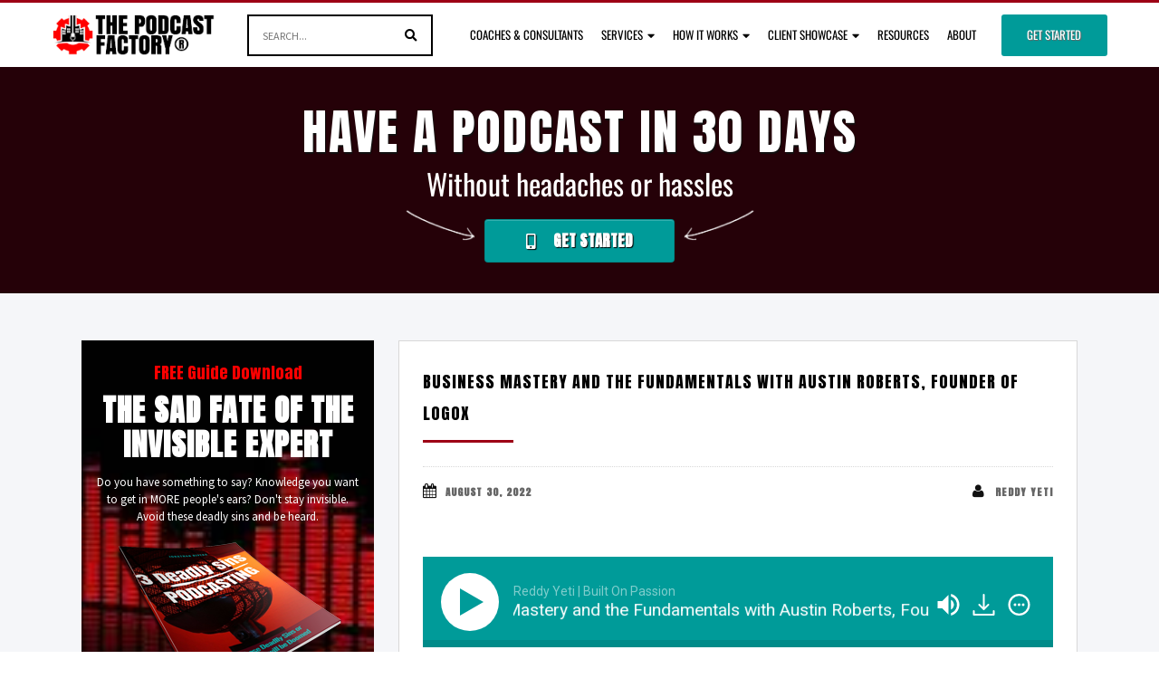

--- FILE ---
content_type: text/html; charset=UTF-8
request_url: https://thepodcastfactory.com/app-297/
body_size: 18701
content:
<!DOCTYPE html>
<html dir="ltr" lang="en-US">
<head>
<meta charset="UTF-8" />
<meta name="viewport" content="width=device-width, initial-scale=1" />
<link href="https://thepodcastfactory.com/wp-content/thesis/skins/classic-r/css.css?v=1767571476" rel="stylesheet" />
<title>Business Mastery and the Fundamentals with Austin Roberts, Founder of LogOX - The Podcast Factory</title>
<link href='https://fonts.googleapis.com/css?family=Raleway:400,400italic,700,700italic' rel='stylesheet' type='text/css'>
<link href='https://fonts.googleapis.com/css?family=Oswald:400,700' rel='stylesheet' type='text/css'>
<link href="https://fonts.googleapis.com/css?family=Anton" rel="stylesheet"> 
<link href="https://fonts.googleapis.com/css?family=Source+Sans+Pro:400,400i,700,700i" rel="stylesheet"> 
<link rel="stylesheet" href="https://use.fontawesome.com/releases/v5.7.1/css/all.css" integrity="sha384-fnmOCqbTlWIlj8LyTjo7mOUStjsKC4pOpQbqyi7RrhN7udi9RwhKkMHpvLbHG9Sr" crossorigin="anonymous">

<script src="https://use.fontawesome.com/35325ed69b.js"></script>

<script type="text/javascript">
	var trackcmp_email = '';
	var trackcmp = document.createElement("script");
	trackcmp.async = true;
	trackcmp.type = 'text/javascript';
	trackcmp.src = '//trackcmp.net/visit?actid=609671476&e='+encodeURIComponent(trackcmp_email)+'&r='+encodeURIComponent(document.referrer)+'&u='+encodeURIComponent(window.location.href);
	var trackcmp_s = document.getElementsByTagName("script");
	if (trackcmp_s.length) {
		trackcmp_s[0].parentNode.appendChild(trackcmp);
	} else {
		var trackcmp_h = document.getElementsByTagName("head");
		trackcmp_h.length && trackcmp_h[0].appendChild(trackcmp);
	}
</script>



<script>(function(w,d,t,r,u){var f,n,i;w[u]=w[u]||[],f=function(){var o={ti:"5637643"};o.q=w[u],w[u]=new UET(o),w[u].push("pageLoad")},n=d.createElement(t),n.src=r,n.async=1,n.onload=n.onreadystatechange=function(){var s=this.readyState;s&&s!=="loaded"&&s!=="complete"||(f(),n.onload=n.onreadystatechange=null)},i=d.getElementsByTagName(t)[0],i.parentNode.insertBefore(n,i)})(window,document,"script","//bat.bing.com/bat.js","uetq");</script><noscript><img src="//bat.bing.com/action/0?ti=5637643&Ver=2" height="0" width="0" style="display:none; visibility: hidden;" /></noscript> 

<!-- Facebook Pixel Code -->
<script>
!function(f,b,e,v,n,t,s){if(f.fbq)return;n=f.fbq=function(){n.callMethod?
n.callMethod.apply(n,arguments):n.queue.push(arguments)};if(!f._fbq)f._fbq=n;
n.push=n;n.loaded=!0;n.version='2.0';n.queue=[];t=b.createElement(e);t.async=!0;
t.src=v;s=b.getElementsByTagName(e)[0];s.parentNode.insertBefore(t,s)}(window,
document,'script','https://connect.facebook.net/en_US/fbevents.js');
fbq('init', '1023007274388628'); // Insert your pixel ID here.
fbq('track', 'PageView');
</script>
<noscript><img height="1" width="1" style="display:none"
src="https://www.facebook.com/tr?id=1023007274388628&ev=PageView&noscript=1"
/></noscript>
<!-- DO NOT MODIFY -->
<!-- End Facebook Pixel Code -->


<script type="text/javascript">
_linkedin_partner_id = "4320266";
window._linkedin_data_partner_ids = window._linkedin_data_partner_ids || [];
window._linkedin_data_partner_ids.push(_linkedin_partner_id);
</script><script type="text/javascript">
(function(l) {
if (!l){window.lintrk = function(a,b){window.lintrk.q.push([a,b])};
window.lintrk.q=[]}
var s = document.getElementsByTagName("script")[0];
var b = document.createElement("script");
b.type = "text/javascript";b.async = true;
b.src = "https://snap.licdn.com/li.lms-analytics/insight.min.js";
s.parentNode.insertBefore(b, s);})(window.lintrk);
</script>
<noscript>
<img height="1" width="1" style="display:none;" alt="" src="https://px.ads.linkedin.com/collect/?pid=4320266&fmt=gif" />
</noscript>
<link href="https://thepodcastfactory.com/feed/" rel="alternate" type="application/rss+xml" title="The Podcast Factory feed" />
<link href="https://thepodcastfactory.com/xmlrpc.php" rel="pingback" />
<link href="https://thepodcastfactory.com/wp-content/uploads/2018/08/favicon.png" rel="shortcut icon" />
		<script type="text/javascript">
			window.flatStyles = window.flatStyles || ''

			window.lightspeedOptimizeStylesheet = function () {
				const currentStylesheet = document.querySelector( '.tcb-lightspeed-style:not([data-ls-optimized])' )

				if ( currentStylesheet ) {
					try {
						if ( currentStylesheet.sheet && currentStylesheet.sheet.cssRules ) {
							if ( window.flatStyles ) {
								if ( this.optimizing ) {
									setTimeout( window.lightspeedOptimizeStylesheet.bind( this ), 24 )
								} else {
									this.optimizing = true;

									let rulesIndex = 0;

									while ( rulesIndex < currentStylesheet.sheet.cssRules.length ) {
										const rule = currentStylesheet.sheet.cssRules[ rulesIndex ]
										/* remove rules that already exist in the page */
										if ( rule.type === CSSRule.STYLE_RULE && window.flatStyles.includes( `${rule.selectorText}{` ) ) {
											currentStylesheet.sheet.deleteRule( rulesIndex )
										} else {
											rulesIndex ++
										}
									}
									/* optimize, mark it such, move to the next file, append the styles we have until now */
									currentStylesheet.setAttribute( 'data-ls-optimized', '1' )

									window.flatStyles += currentStylesheet.innerHTML

									this.optimizing = false
								}
							} else {
								window.flatStyles = currentStylesheet.innerHTML
								currentStylesheet.setAttribute( 'data-ls-optimized', '1' )
							}
						}
					} catch ( error ) {
						console.warn( error )
					}

					if ( currentStylesheet.parentElement.tagName !== 'HEAD' ) {
						/* always make sure that those styles end up in the head */
						const stylesheetID = currentStylesheet.id;
						/**
						 * make sure that there is only one copy of the css
						 * e.g display CSS
						 */
						if ( ( ! stylesheetID || ( stylesheetID && ! document.querySelector( `head #${stylesheetID}` ) ) ) ) {
							document.head.prepend( currentStylesheet )
						} else {
							currentStylesheet.remove();
						}
					}
				}
			}

			window.lightspeedOptimizeFlat = function ( styleSheetElement ) {
				if ( document.querySelectorAll( 'link[href*="thrive_flat.css"]' ).length > 1 ) {
					/* disable this flat if we already have one */
					styleSheetElement.setAttribute( 'disabled', true )
				} else {
					/* if this is the first one, make sure he's in head */
					if ( styleSheetElement.parentElement.tagName !== 'HEAD' ) {
						document.head.append( styleSheetElement )
					}
				}
			}
		</script>
		<meta name='robots' content='index, follow, max-snippet:-1, max-image-preview:large, max-video-preview:-1' />

	<!-- This site is optimized with the Yoast SEO Premium plugin v26.7 (Yoast SEO v26.7) - https://yoast.com/wordpress/plugins/seo/ -->
	<link rel="canonical" href="https://thepodcastfactory.com/app-297/" />
	<meta property="og:locale" content="en_US" />
	<meta property="og:type" content="article" />
	<meta property="og:title" content="Business Mastery and the Fundamentals with Austin Roberts, Founder of LogOX" />
	<meta property="og:description" content="Every entrepreneur wants success. It’s a long, hard, and lonely road being a business owner. It could take years before all of your hard work is finally paid off. But what if you went through all that hardship because you didn’t focus on the fundamentals? Today’s guest, Austin Roberts from LogOX, reveals the fundamentals of [&hellip;]" />
	<meta property="og:url" content="https://thepodcastfactory.com/app-297/" />
	<meta property="og:site_name" content="The Podcast Factory" />
	<meta property="article:published_time" content="2022-08-30T04:00:44+00:00" />
	<meta property="article:modified_time" content="2022-09-09T11:44:58+00:00" />
	<meta property="og:image" content="https://thepodcastfactory.com/wp-content/uploads/2022/02/APP-cover-1200x600-1.png" />
	<meta property="og:image:width" content="1200" />
	<meta property="og:image:height" content="630" />
	<meta property="og:image:type" content="image/png" />
	<meta name="author" content="Reddy Yeti" />
	<meta name="twitter:card" content="summary_large_image" />
	<meta name="twitter:label1" content="Written by" />
	<meta name="twitter:data1" content="Reddy Yeti" />
	<meta name="twitter:label2" content="Est. reading time" />
	<meta name="twitter:data2" content="1 minute" />
	<script type="application/ld+json" class="yoast-schema-graph">{"@context":"https://schema.org","@graph":[{"@type":"Article","@id":"https://thepodcastfactory.com/app-297/#article","isPartOf":{"@id":"https://thepodcastfactory.com/app-297/"},"author":{"name":"Reddy Yeti","@id":"https://thepodcastfactory.com/#/schema/person/a9fc634301a7e2f0477433209f4410d5"},"headline":"Business Mastery and the Fundamentals with Austin Roberts, Founder of LogOX","datePublished":"2022-08-30T04:00:44+00:00","dateModified":"2022-09-09T11:44:58+00:00","mainEntityOfPage":{"@id":"https://thepodcastfactory.com/app-297/"},"wordCount":240,"publisher":{"@id":"https://thepodcastfactory.com/#organization"},"image":{"@id":"https://thepodcastfactory.com/app-297/#primaryimage"},"thumbnailUrl":"https://thepodcastfactory.com/wp-content/uploads/2022/02/APP-cover-1200x600-1.png","articleSection":["Reddy Yeti | Built On Passion","clients"],"inLanguage":"en-US"},{"@type":"WebPage","@id":"https://thepodcastfactory.com/app-297/","url":"https://thepodcastfactory.com/app-297/","name":"Business Mastery and the Fundamentals with Austin Roberts, Founder of LogOX - The Podcast Factory","isPartOf":{"@id":"https://thepodcastfactory.com/#website"},"primaryImageOfPage":{"@id":"https://thepodcastfactory.com/app-297/#primaryimage"},"image":{"@id":"https://thepodcastfactory.com/app-297/#primaryimage"},"thumbnailUrl":"https://thepodcastfactory.com/wp-content/uploads/2022/02/APP-cover-1200x600-1.png","datePublished":"2022-08-30T04:00:44+00:00","dateModified":"2022-09-09T11:44:58+00:00","breadcrumb":{"@id":"https://thepodcastfactory.com/app-297/#breadcrumb"},"inLanguage":"en-US","potentialAction":[{"@type":"ReadAction","target":["https://thepodcastfactory.com/app-297/"]}]},{"@type":"ImageObject","inLanguage":"en-US","@id":"https://thepodcastfactory.com/app-297/#primaryimage","url":"https://thepodcastfactory.com/wp-content/uploads/2022/02/APP-cover-1200x600-1.png","contentUrl":"https://thepodcastfactory.com/wp-content/uploads/2022/02/APP-cover-1200x600-1.png","width":1200,"height":630},{"@type":"BreadcrumbList","@id":"https://thepodcastfactory.com/app-297/#breadcrumb","itemListElement":[{"@type":"ListItem","position":1,"name":"Home","item":"https://thepodcastfactory.com/"},{"@type":"ListItem","position":2,"name":"Business Mastery and the Fundamentals with Austin Roberts, Founder of LogOX"}]},{"@type":"WebSite","@id":"https://thepodcastfactory.com/#website","url":"https://thepodcastfactory.com/","name":"The Podcast Factory","description":"","publisher":{"@id":"https://thepodcastfactory.com/#organization"},"potentialAction":[{"@type":"SearchAction","target":{"@type":"EntryPoint","urlTemplate":"https://thepodcastfactory.com/?s={search_term_string}"},"query-input":{"@type":"PropertyValueSpecification","valueRequired":true,"valueName":"search_term_string"}}],"inLanguage":"en-US"},{"@type":"Organization","@id":"https://thepodcastfactory.com/#organization","name":"The Podcast Factory","url":"https://thepodcastfactory.com/","logo":{"@type":"ImageObject","inLanguage":"en-US","@id":"https://thepodcastfactory.com/#/schema/logo/image/","url":"https://thepodcastfactory.com/wp-content/uploads/2014/08/PF-white-1.jpg","contentUrl":"https://thepodcastfactory.com/wp-content/uploads/2014/08/PF-white-1.jpg","width":1401,"height":1401,"caption":"The Podcast Factory"},"image":{"@id":"https://thepodcastfactory.com/#/schema/logo/image/"}},{"@type":"Person","@id":"https://thepodcastfactory.com/#/schema/person/a9fc634301a7e2f0477433209f4410d5","name":"Reddy Yeti","image":{"@type":"ImageObject","inLanguage":"en-US","@id":"https://thepodcastfactory.com/#/schema/person/image/","url":"https://secure.gravatar.com/avatar/e036687220ff8fb24ab91d0e6d5b7ab0367738c75504eb0559c5a5da61967b0a?s=96&d=mm&r=g","contentUrl":"https://secure.gravatar.com/avatar/e036687220ff8fb24ab91d0e6d5b7ab0367738c75504eb0559c5a5da61967b0a?s=96&d=mm&r=g","caption":"Reddy Yeti"},"description":"We catalog the experience of CEOs, founders, and entrepreneurs in the outdoor, fitness, and wellness industry. All of them have a story to tell. This podcast focuses on a different kind of adventure. www.reddyyeti.com","url":"https://thepodcastfactory.com/author/redy-yeti/"}]}</script>
	<!-- / Yoast SEO Premium plugin. -->


<link rel='dns-prefetch' href='//widgetlogic.org' />
<link rel='dns-prefetch' href='//www.googletagmanager.com' />
<link rel='dns-prefetch' href='//fonts.bunny.net' />
<link rel="alternate" title="oEmbed (JSON)" type="application/json+oembed" href="https://thepodcastfactory.com/wp-json/oembed/1.0/embed?url=https%3A%2F%2Fthepodcastfactory.com%2Fapp-297%2F" />
<link rel="alternate" title="oEmbed (XML)" type="text/xml+oembed" href="https://thepodcastfactory.com/wp-json/oembed/1.0/embed?url=https%3A%2F%2Fthepodcastfactory.com%2Fapp-297%2F&#038;format=xml" />
<link rel='stylesheet' id='ac-style-css' href='https://thepodcastfactory.com/wp-content/plugins/advanced-categories-widget3/css/widget.css?ver=6.9' type='text/css' media='all' />
<link rel='stylesheet' id='colorbox-css' href='https://thepodcastfactory.com/wp-content/plugins/wp-colorbox/example5/colorbox.css?ver=6.9' type='text/css' media='all' />
<style id='wp-emoji-styles-inline-css' type='text/css'>

	img.wp-smiley, img.emoji {
		display: inline !important;
		border: none !important;
		box-shadow: none !important;
		height: 1em !important;
		width: 1em !important;
		margin: 0 0.07em !important;
		vertical-align: -0.1em !important;
		background: none !important;
		padding: 0 !important;
	}
/*# sourceURL=wp-emoji-styles-inline-css */
</style>
<link rel='stylesheet' id='wp-block-library-css' href='https://thepodcastfactory.com/wp-includes/css/dist/block-library/style.min.css?ver=6.9' type='text/css' media='all' />
<style id='global-styles-inline-css' type='text/css'>
:root{--wp--preset--aspect-ratio--square: 1;--wp--preset--aspect-ratio--4-3: 4/3;--wp--preset--aspect-ratio--3-4: 3/4;--wp--preset--aspect-ratio--3-2: 3/2;--wp--preset--aspect-ratio--2-3: 2/3;--wp--preset--aspect-ratio--16-9: 16/9;--wp--preset--aspect-ratio--9-16: 9/16;--wp--preset--color--black: #000000;--wp--preset--color--cyan-bluish-gray: #abb8c3;--wp--preset--color--white: #ffffff;--wp--preset--color--pale-pink: #f78da7;--wp--preset--color--vivid-red: #cf2e2e;--wp--preset--color--luminous-vivid-orange: #ff6900;--wp--preset--color--luminous-vivid-amber: #fcb900;--wp--preset--color--light-green-cyan: #7bdcb5;--wp--preset--color--vivid-green-cyan: #00d084;--wp--preset--color--pale-cyan-blue: #8ed1fc;--wp--preset--color--vivid-cyan-blue: #0693e3;--wp--preset--color--vivid-purple: #9b51e0;--wp--preset--gradient--vivid-cyan-blue-to-vivid-purple: linear-gradient(135deg,rgb(6,147,227) 0%,rgb(155,81,224) 100%);--wp--preset--gradient--light-green-cyan-to-vivid-green-cyan: linear-gradient(135deg,rgb(122,220,180) 0%,rgb(0,208,130) 100%);--wp--preset--gradient--luminous-vivid-amber-to-luminous-vivid-orange: linear-gradient(135deg,rgb(252,185,0) 0%,rgb(255,105,0) 100%);--wp--preset--gradient--luminous-vivid-orange-to-vivid-red: linear-gradient(135deg,rgb(255,105,0) 0%,rgb(207,46,46) 100%);--wp--preset--gradient--very-light-gray-to-cyan-bluish-gray: linear-gradient(135deg,rgb(238,238,238) 0%,rgb(169,184,195) 100%);--wp--preset--gradient--cool-to-warm-spectrum: linear-gradient(135deg,rgb(74,234,220) 0%,rgb(151,120,209) 20%,rgb(207,42,186) 40%,rgb(238,44,130) 60%,rgb(251,105,98) 80%,rgb(254,248,76) 100%);--wp--preset--gradient--blush-light-purple: linear-gradient(135deg,rgb(255,206,236) 0%,rgb(152,150,240) 100%);--wp--preset--gradient--blush-bordeaux: linear-gradient(135deg,rgb(254,205,165) 0%,rgb(254,45,45) 50%,rgb(107,0,62) 100%);--wp--preset--gradient--luminous-dusk: linear-gradient(135deg,rgb(255,203,112) 0%,rgb(199,81,192) 50%,rgb(65,88,208) 100%);--wp--preset--gradient--pale-ocean: linear-gradient(135deg,rgb(255,245,203) 0%,rgb(182,227,212) 50%,rgb(51,167,181) 100%);--wp--preset--gradient--electric-grass: linear-gradient(135deg,rgb(202,248,128) 0%,rgb(113,206,126) 100%);--wp--preset--gradient--midnight: linear-gradient(135deg,rgb(2,3,129) 0%,rgb(40,116,252) 100%);--wp--preset--font-size--small: 13px;--wp--preset--font-size--medium: 20px;--wp--preset--font-size--large: 36px;--wp--preset--font-size--x-large: 42px;--wp--preset--spacing--20: 0.44rem;--wp--preset--spacing--30: 0.67rem;--wp--preset--spacing--40: 1rem;--wp--preset--spacing--50: 1.5rem;--wp--preset--spacing--60: 2.25rem;--wp--preset--spacing--70: 3.38rem;--wp--preset--spacing--80: 5.06rem;--wp--preset--shadow--natural: 6px 6px 9px rgba(0, 0, 0, 0.2);--wp--preset--shadow--deep: 12px 12px 50px rgba(0, 0, 0, 0.4);--wp--preset--shadow--sharp: 6px 6px 0px rgba(0, 0, 0, 0.2);--wp--preset--shadow--outlined: 6px 6px 0px -3px rgb(255, 255, 255), 6px 6px rgb(0, 0, 0);--wp--preset--shadow--crisp: 6px 6px 0px rgb(0, 0, 0);}:where(.is-layout-flex){gap: 0.5em;}:where(.is-layout-grid){gap: 0.5em;}body .is-layout-flex{display: flex;}.is-layout-flex{flex-wrap: wrap;align-items: center;}.is-layout-flex > :is(*, div){margin: 0;}body .is-layout-grid{display: grid;}.is-layout-grid > :is(*, div){margin: 0;}:where(.wp-block-columns.is-layout-flex){gap: 2em;}:where(.wp-block-columns.is-layout-grid){gap: 2em;}:where(.wp-block-post-template.is-layout-flex){gap: 1.25em;}:where(.wp-block-post-template.is-layout-grid){gap: 1.25em;}.has-black-color{color: var(--wp--preset--color--black) !important;}.has-cyan-bluish-gray-color{color: var(--wp--preset--color--cyan-bluish-gray) !important;}.has-white-color{color: var(--wp--preset--color--white) !important;}.has-pale-pink-color{color: var(--wp--preset--color--pale-pink) !important;}.has-vivid-red-color{color: var(--wp--preset--color--vivid-red) !important;}.has-luminous-vivid-orange-color{color: var(--wp--preset--color--luminous-vivid-orange) !important;}.has-luminous-vivid-amber-color{color: var(--wp--preset--color--luminous-vivid-amber) !important;}.has-light-green-cyan-color{color: var(--wp--preset--color--light-green-cyan) !important;}.has-vivid-green-cyan-color{color: var(--wp--preset--color--vivid-green-cyan) !important;}.has-pale-cyan-blue-color{color: var(--wp--preset--color--pale-cyan-blue) !important;}.has-vivid-cyan-blue-color{color: var(--wp--preset--color--vivid-cyan-blue) !important;}.has-vivid-purple-color{color: var(--wp--preset--color--vivid-purple) !important;}.has-black-background-color{background-color: var(--wp--preset--color--black) !important;}.has-cyan-bluish-gray-background-color{background-color: var(--wp--preset--color--cyan-bluish-gray) !important;}.has-white-background-color{background-color: var(--wp--preset--color--white) !important;}.has-pale-pink-background-color{background-color: var(--wp--preset--color--pale-pink) !important;}.has-vivid-red-background-color{background-color: var(--wp--preset--color--vivid-red) !important;}.has-luminous-vivid-orange-background-color{background-color: var(--wp--preset--color--luminous-vivid-orange) !important;}.has-luminous-vivid-amber-background-color{background-color: var(--wp--preset--color--luminous-vivid-amber) !important;}.has-light-green-cyan-background-color{background-color: var(--wp--preset--color--light-green-cyan) !important;}.has-vivid-green-cyan-background-color{background-color: var(--wp--preset--color--vivid-green-cyan) !important;}.has-pale-cyan-blue-background-color{background-color: var(--wp--preset--color--pale-cyan-blue) !important;}.has-vivid-cyan-blue-background-color{background-color: var(--wp--preset--color--vivid-cyan-blue) !important;}.has-vivid-purple-background-color{background-color: var(--wp--preset--color--vivid-purple) !important;}.has-black-border-color{border-color: var(--wp--preset--color--black) !important;}.has-cyan-bluish-gray-border-color{border-color: var(--wp--preset--color--cyan-bluish-gray) !important;}.has-white-border-color{border-color: var(--wp--preset--color--white) !important;}.has-pale-pink-border-color{border-color: var(--wp--preset--color--pale-pink) !important;}.has-vivid-red-border-color{border-color: var(--wp--preset--color--vivid-red) !important;}.has-luminous-vivid-orange-border-color{border-color: var(--wp--preset--color--luminous-vivid-orange) !important;}.has-luminous-vivid-amber-border-color{border-color: var(--wp--preset--color--luminous-vivid-amber) !important;}.has-light-green-cyan-border-color{border-color: var(--wp--preset--color--light-green-cyan) !important;}.has-vivid-green-cyan-border-color{border-color: var(--wp--preset--color--vivid-green-cyan) !important;}.has-pale-cyan-blue-border-color{border-color: var(--wp--preset--color--pale-cyan-blue) !important;}.has-vivid-cyan-blue-border-color{border-color: var(--wp--preset--color--vivid-cyan-blue) !important;}.has-vivid-purple-border-color{border-color: var(--wp--preset--color--vivid-purple) !important;}.has-vivid-cyan-blue-to-vivid-purple-gradient-background{background: var(--wp--preset--gradient--vivid-cyan-blue-to-vivid-purple) !important;}.has-light-green-cyan-to-vivid-green-cyan-gradient-background{background: var(--wp--preset--gradient--light-green-cyan-to-vivid-green-cyan) !important;}.has-luminous-vivid-amber-to-luminous-vivid-orange-gradient-background{background: var(--wp--preset--gradient--luminous-vivid-amber-to-luminous-vivid-orange) !important;}.has-luminous-vivid-orange-to-vivid-red-gradient-background{background: var(--wp--preset--gradient--luminous-vivid-orange-to-vivid-red) !important;}.has-very-light-gray-to-cyan-bluish-gray-gradient-background{background: var(--wp--preset--gradient--very-light-gray-to-cyan-bluish-gray) !important;}.has-cool-to-warm-spectrum-gradient-background{background: var(--wp--preset--gradient--cool-to-warm-spectrum) !important;}.has-blush-light-purple-gradient-background{background: var(--wp--preset--gradient--blush-light-purple) !important;}.has-blush-bordeaux-gradient-background{background: var(--wp--preset--gradient--blush-bordeaux) !important;}.has-luminous-dusk-gradient-background{background: var(--wp--preset--gradient--luminous-dusk) !important;}.has-pale-ocean-gradient-background{background: var(--wp--preset--gradient--pale-ocean) !important;}.has-electric-grass-gradient-background{background: var(--wp--preset--gradient--electric-grass) !important;}.has-midnight-gradient-background{background: var(--wp--preset--gradient--midnight) !important;}.has-small-font-size{font-size: var(--wp--preset--font-size--small) !important;}.has-medium-font-size{font-size: var(--wp--preset--font-size--medium) !important;}.has-large-font-size{font-size: var(--wp--preset--font-size--large) !important;}.has-x-large-font-size{font-size: var(--wp--preset--font-size--x-large) !important;}
/*# sourceURL=global-styles-inline-css */
</style>

<link rel='stylesheet' id='block-widget-css' href='https://thepodcastfactory.com/wp-content/plugins/widget-logic/block_widget/css/widget.css?ver=1768227257' type='text/css' media='all' />
<link rel='stylesheet' id='contact-form-7-css' href='https://thepodcastfactory.com/wp-content/plugins/contact-form-7/includes/css/styles.css?ver=6.1.4' type='text/css' media='all' />
<link rel='stylesheet' id='tplp_style-css' href='https://thepodcastfactory.com/wp-content/plugins/tabs-widget-popular-posts-and-latest-posts/inc/style.css?ver=6.9' type='text/css' media='all' />
<link rel='stylesheet' id='wpcf7-redirect-script-frontend-css' href='https://thepodcastfactory.com/wp-content/plugins/wpcf7-redirect/build/assets/frontend-script.css?ver=2c532d7e2be36f6af233' type='text/css' media='all' />
<link rel='stylesheet' id='wp-pagenavi-css' href='https://thepodcastfactory.com/wp-content/plugins/wp-pagenavi/pagenavi-css.css?ver=2.70' type='text/css' media='all' />
<link rel='stylesheet' id='sab-font-css' href='https://fonts.bunny.net/css?family=Oswald:400,700,400italic,700italic|Source+Sans+Pro:400,700,400italic,700italic&#038;subset=latin' type='text/css' media='all' />
<link rel='stylesheet' id='tvo-frontend-css' href='https://thepodcastfactory.com/wp-content/plugins/thrive-ovation/tcb-bridge/frontend/css/frontend.css?ver=6.9' type='text/css' media='all' />
<script type="text/javascript" src="https://thepodcastfactory.com/wp-includes/js/jquery/jquery.min.js?ver=3.7.1" id="jquery-core-js"></script>
<script type="text/javascript" src="https://thepodcastfactory.com/wp-includes/js/jquery/jquery-migrate.min.js?ver=3.4.1" id="jquery-migrate-js"></script>
<script type="text/javascript" id="ac-script-js-extra">
/* <![CDATA[ */
var ac = {"nonce":"d294d931b0","action":"ac_load_utility","ajaxurl":"https://thepodcastfactory.com/wp-admin/admin-ajax.php"};
//# sourceURL=ac-script-js-extra
/* ]]> */
</script>
<script type="text/javascript" src="https://thepodcastfactory.com/wp-content/plugins/advanced-categories-widget3/js/jquery.widget.js?ver=2.4.3" id="ac-script-js"></script>
<script type="text/javascript" src="https://thepodcastfactory.com/wp-content/plugins/wp-colorbox/jquery.colorbox-min.js?ver=1.1.6" id="colorbox-js"></script>
<script type="text/javascript" src="https://thepodcastfactory.com/wp-content/plugins/wp-colorbox/wp-colorbox.js?ver=1.1.6" id="wp-colorbox-js"></script>

<!-- Google tag (gtag.js) snippet added by Site Kit -->
<!-- Google Analytics snippet added by Site Kit -->
<script type="text/javascript" src="https://www.googletagmanager.com/gtag/js?id=GT-5TGZ542" id="google_gtagjs-js" async></script>
<script type="text/javascript" id="google_gtagjs-js-after">
/* <![CDATA[ */
window.dataLayer = window.dataLayer || [];function gtag(){dataLayer.push(arguments);}
gtag("set","linker",{"domains":["thepodcastfactory.com"]});
gtag("js", new Date());
gtag("set", "developer_id.dZTNiMT", true);
gtag("config", "GT-5TGZ542");
//# sourceURL=google_gtagjs-js-after
/* ]]> */
</script>
<script type="text/javascript" src="https://thepodcastfactory.com/wp-content/plugins/bb-plugin/js/libs/jquery.imagesloaded.min.js?ver=2.10.0.5" id="imagesloaded-js"></script>
<script type="text/javascript" src="https://thepodcastfactory.com/wp-includes/js/masonry.min.js?ver=4.2.2" id="masonry-js"></script>
<script type="text/javascript" src="https://thepodcastfactory.com/wp-includes/js/jquery/jquery.masonry.min.js?ver=3.1.2b" id="jquery-masonry-js"></script>
<script type="text/javascript" src="https://thepodcastfactory.com/wp-content/plugins/thrive-ovation/tcb-bridge/frontend/js/display-testimonials-tcb.min.js?ver=10.8.5" id="display-testimonials-tcb-js"></script>
<link rel="https://api.w.org/" href="https://thepodcastfactory.com/wp-json/" /><link rel="alternate" title="JSON" type="application/json" href="https://thepodcastfactory.com/wp-json/wp/v2/posts/28834" /><meta name="generator" content="Site Kit by Google 1.170.0" /><style id="mystickymenu" type="text/css">#mysticky-nav { width:100%; position: static; height: auto !important; }#mysticky-nav.wrapfixed { position:fixed; left: 0px; margin-top:0px;  z-index: 99990; -webkit-transition: 0.3s; -moz-transition: 0.3s; -o-transition: 0.3s; transition: 0.3s; -ms-filter:"progid:DXImageTransform.Microsoft.Alpha(Opacity=90)"; filter: alpha(opacity=90); opacity:0.9; background-color: #ffffff;}#mysticky-nav.wrapfixed .myfixed{ background-color: #ffffff; position: relative;top: auto;left: auto;right: auto;}#mysticky-nav .myfixed { margin:0 auto; float:none; border:0px; background:none; max-width:100%; }</style>			<style type="text/css">
																															</style>
			<style type="text/css">:not(#tve) .ttfm1{font-family: 'Oswald' !important;font-weight: 400 !important;}.ttfm1 input, .ttfm1 select, .ttfm1 textarea, .ttfm1 button {font-family: 'Oswald' !important;font-weight: 400 !important;}:not(#tve) .ttfm1.bold_text,.ttfm1 .bold_text,.ttfm1 b,.ttfm1 strong{font-weight: 700 !important;}.ttfm1.bold_text,.ttfm1 .bold_text,.ttfm1 b,.ttfm1 strong input, .ttfm1.bold_text,.ttfm1 .bold_text,.ttfm1 b,.ttfm1 strong select, .ttfm1.bold_text,.ttfm1 .bold_text,.ttfm1 b,.ttfm1 strong textarea, .ttfm1.bold_text,.ttfm1 .bold_text,.ttfm1 b,.ttfm1 strong button {font-weight: 700 !important;}:not(#tve) .ttfm2{font-family: 'Anton' !important;font-weight: 400 !important;}.ttfm2 input, .ttfm2 select, .ttfm2 textarea, .ttfm2 button {font-family: 'Anton' !important;font-weight: 400 !important;}:not(#tve) .ttfm3{font-family: 'Source Sans Pro' !important;font-weight: 400 !important;}.ttfm3 input, .ttfm3 select, .ttfm3 textarea, .ttfm3 button {font-family: 'Source Sans Pro' !important;font-weight: 400 !important;}:not(#tve) .ttfm3.bold_text,.ttfm3 .bold_text,.ttfm3 b,.ttfm3 strong{font-weight: 600 !important;}.ttfm3.bold_text,.ttfm3 .bold_text,.ttfm3 b,.ttfm3 strong input, .ttfm3.bold_text,.ttfm3 .bold_text,.ttfm3 b,.ttfm3 strong select, .ttfm3.bold_text,.ttfm3 .bold_text,.ttfm3 b,.ttfm3 strong textarea, .ttfm3.bold_text,.ttfm3 .bold_text,.ttfm3 b,.ttfm3 strong button {font-weight: 600 !important;}</style><style type="text/css" id="tve_global_variables">:root{--tcb-background-author-image:url(https://thepodcastfactory.com/wp-content/uploads/2022/02/builtPassion.jpg);--tcb-background-user-image:url();--tcb-background-featured-image-thumbnail:url(https://thepodcastfactory.com/wp-content/uploads/2022/02/APP-cover-1200x600-1.png);}</style>
<!-- Google Tag Manager snippet added by Site Kit -->
<script type="text/javascript">
/* <![CDATA[ */

			( function( w, d, s, l, i ) {
				w[l] = w[l] || [];
				w[l].push( {'gtm.start': new Date().getTime(), event: 'gtm.js'} );
				var f = d.getElementsByTagName( s )[0],
					j = d.createElement( s ), dl = l != 'dataLayer' ? '&l=' + l : '';
				j.async = true;
				j.src = 'https://www.googletagmanager.com/gtm.js?id=' + i + dl;
				f.parentNode.insertBefore( j, f );
			} )( window, document, 'script', 'dataLayer', 'GTM-PS72WS6' );
			
/* ]]> */
</script>

<!-- End Google Tag Manager snippet added by Site Kit -->
<style type="text/css">.saboxplugin-wrap{-webkit-box-sizing:border-box;-moz-box-sizing:border-box;-ms-box-sizing:border-box;box-sizing:border-box;border:1px solid #eee;width:100%;clear:both;display:block;overflow:hidden;word-wrap:break-word;position:relative}.saboxplugin-wrap .saboxplugin-gravatar{float:left;padding:0 20px 20px 20px}.saboxplugin-wrap .saboxplugin-gravatar img{max-width:100px;height:auto;border-radius:0;}.saboxplugin-wrap .saboxplugin-authorname{font-size:18px;line-height:1;margin:20px 0 0 20px;display:block}.saboxplugin-wrap .saboxplugin-authorname a{text-decoration:none}.saboxplugin-wrap .saboxplugin-authorname a:focus{outline:0}.saboxplugin-wrap .saboxplugin-desc{display:block;margin:5px 20px}.saboxplugin-wrap .saboxplugin-desc a{text-decoration:underline}.saboxplugin-wrap .saboxplugin-desc p{margin:5px 0 12px}.saboxplugin-wrap .saboxplugin-web{margin:0 20px 15px;text-align:left}.saboxplugin-wrap .sab-web-position{text-align:right}.saboxplugin-wrap .saboxplugin-web a{color:#ccc;text-decoration:none}.saboxplugin-wrap .saboxplugin-socials{position:relative;display:block;background:#fcfcfc;padding:5px;border-top:1px solid #eee}.saboxplugin-wrap .saboxplugin-socials a svg{width:20px;height:20px}.saboxplugin-wrap .saboxplugin-socials a svg .st2{fill:#fff; transform-origin:center center;}.saboxplugin-wrap .saboxplugin-socials a svg .st1{fill:rgba(0,0,0,.3)}.saboxplugin-wrap .saboxplugin-socials a:hover{opacity:.8;-webkit-transition:opacity .4s;-moz-transition:opacity .4s;-o-transition:opacity .4s;transition:opacity .4s;box-shadow:none!important;-webkit-box-shadow:none!important}.saboxplugin-wrap .saboxplugin-socials .saboxplugin-icon-color{box-shadow:none;padding:0;border:0;-webkit-transition:opacity .4s;-moz-transition:opacity .4s;-o-transition:opacity .4s;transition:opacity .4s;display:inline-block;color:#fff;font-size:0;text-decoration:inherit;margin:5px;-webkit-border-radius:0;-moz-border-radius:0;-ms-border-radius:0;-o-border-radius:0;border-radius:0;overflow:hidden}.saboxplugin-wrap .saboxplugin-socials .saboxplugin-icon-grey{text-decoration:inherit;box-shadow:none;position:relative;display:-moz-inline-stack;display:inline-block;vertical-align:middle;zoom:1;margin:10px 5px;color:#444;fill:#444}.clearfix:after,.clearfix:before{content:' ';display:table;line-height:0;clear:both}.ie7 .clearfix{zoom:1}.saboxplugin-socials.sabox-colored .saboxplugin-icon-color .sab-twitch{border-color:#38245c}.saboxplugin-socials.sabox-colored .saboxplugin-icon-color .sab-behance{border-color:#003eb0}.saboxplugin-socials.sabox-colored .saboxplugin-icon-color .sab-deviantart{border-color:#036824}.saboxplugin-socials.sabox-colored .saboxplugin-icon-color .sab-digg{border-color:#00327c}.saboxplugin-socials.sabox-colored .saboxplugin-icon-color .sab-dribbble{border-color:#ba1655}.saboxplugin-socials.sabox-colored .saboxplugin-icon-color .sab-facebook{border-color:#1e2e4f}.saboxplugin-socials.sabox-colored .saboxplugin-icon-color .sab-flickr{border-color:#003576}.saboxplugin-socials.sabox-colored .saboxplugin-icon-color .sab-github{border-color:#264874}.saboxplugin-socials.sabox-colored .saboxplugin-icon-color .sab-google{border-color:#0b51c5}.saboxplugin-socials.sabox-colored .saboxplugin-icon-color .sab-html5{border-color:#902e13}.saboxplugin-socials.sabox-colored .saboxplugin-icon-color .sab-instagram{border-color:#1630aa}.saboxplugin-socials.sabox-colored .saboxplugin-icon-color .sab-linkedin{border-color:#00344f}.saboxplugin-socials.sabox-colored .saboxplugin-icon-color .sab-pinterest{border-color:#5b040e}.saboxplugin-socials.sabox-colored .saboxplugin-icon-color .sab-reddit{border-color:#992900}.saboxplugin-socials.sabox-colored .saboxplugin-icon-color .sab-rss{border-color:#a43b0a}.saboxplugin-socials.sabox-colored .saboxplugin-icon-color .sab-sharethis{border-color:#5d8420}.saboxplugin-socials.sabox-colored .saboxplugin-icon-color .sab-soundcloud{border-color:#995200}.saboxplugin-socials.sabox-colored .saboxplugin-icon-color .sab-spotify{border-color:#0f612c}.saboxplugin-socials.sabox-colored .saboxplugin-icon-color .sab-stackoverflow{border-color:#a95009}.saboxplugin-socials.sabox-colored .saboxplugin-icon-color .sab-steam{border-color:#006388}.saboxplugin-socials.sabox-colored .saboxplugin-icon-color .sab-user_email{border-color:#b84e05}.saboxplugin-socials.sabox-colored .saboxplugin-icon-color .sab-tumblr{border-color:#10151b}.saboxplugin-socials.sabox-colored .saboxplugin-icon-color .sab-twitter{border-color:#0967a0}.saboxplugin-socials.sabox-colored .saboxplugin-icon-color .sab-vimeo{border-color:#0d7091}.saboxplugin-socials.sabox-colored .saboxplugin-icon-color .sab-windows{border-color:#003f71}.saboxplugin-socials.sabox-colored .saboxplugin-icon-color .sab-whatsapp{border-color:#003f71}.saboxplugin-socials.sabox-colored .saboxplugin-icon-color .sab-wordpress{border-color:#0f3647}.saboxplugin-socials.sabox-colored .saboxplugin-icon-color .sab-yahoo{border-color:#14002d}.saboxplugin-socials.sabox-colored .saboxplugin-icon-color .sab-youtube{border-color:#900}.saboxplugin-socials.sabox-colored .saboxplugin-icon-color .sab-xing{border-color:#000202}.saboxplugin-socials.sabox-colored .saboxplugin-icon-color .sab-mixcloud{border-color:#2475a0}.saboxplugin-socials.sabox-colored .saboxplugin-icon-color .sab-vk{border-color:#243549}.saboxplugin-socials.sabox-colored .saboxplugin-icon-color .sab-medium{border-color:#00452c}.saboxplugin-socials.sabox-colored .saboxplugin-icon-color .sab-quora{border-color:#420e00}.saboxplugin-socials.sabox-colored .saboxplugin-icon-color .sab-meetup{border-color:#9b181c}.saboxplugin-socials.sabox-colored .saboxplugin-icon-color .sab-goodreads{border-color:#000}.saboxplugin-socials.sabox-colored .saboxplugin-icon-color .sab-snapchat{border-color:#999700}.saboxplugin-socials.sabox-colored .saboxplugin-icon-color .sab-500px{border-color:#00557f}.saboxplugin-socials.sabox-colored .saboxplugin-icon-color .sab-mastodont{border-color:#185886}.sabox-plus-item{margin-bottom:20px}@media screen and (max-width:480px){.saboxplugin-wrap{text-align:center}.saboxplugin-wrap .saboxplugin-gravatar{float:none;padding:20px 0;text-align:center;margin:0 auto;display:block}.saboxplugin-wrap .saboxplugin-gravatar img{float:none;display:inline-block;display:-moz-inline-stack;vertical-align:middle;zoom:1}.saboxplugin-wrap .saboxplugin-desc{margin:0 10px 20px;text-align:center}.saboxplugin-wrap .saboxplugin-authorname{text-align:center;margin:10px 0 20px}}body .saboxplugin-authorname a,body .saboxplugin-authorname a:hover{box-shadow:none;-webkit-box-shadow:none}a.sab-profile-edit{font-size:16px!important;line-height:1!important}.sab-edit-settings a,a.sab-profile-edit{color:#0073aa!important;box-shadow:none!important;-webkit-box-shadow:none!important}.sab-edit-settings{margin-right:15px;position:absolute;right:0;z-index:2;bottom:10px;line-height:20px}.sab-edit-settings i{margin-left:5px}.saboxplugin-socials{line-height:1!important}.rtl .saboxplugin-wrap .saboxplugin-gravatar{float:right}.rtl .saboxplugin-wrap .saboxplugin-authorname{display:flex;align-items:center}.rtl .saboxplugin-wrap .saboxplugin-authorname .sab-profile-edit{margin-right:10px}.rtl .sab-edit-settings{right:auto;left:0}img.sab-custom-avatar{max-width:75px;}.saboxplugin-wrap .saboxplugin-gravatar img {-webkit-border-radius:50%;-moz-border-radius:50%;-ms-border-radius:50%;-o-border-radius:50%;border-radius:50%;}.saboxplugin-wrap .saboxplugin-gravatar img {-webkit-border-radius:50%;-moz-border-radius:50%;-ms-border-radius:50%;-o-border-radius:50%;border-radius:50%;}.saboxplugin-wrap .saboxplugin-gravatar img {-webkit-transition:all .5s ease;-moz-transition:all .5s ease;-o-transition:all .5s ease;transition:all .5s ease;}.saboxplugin-wrap .saboxplugin-gravatar img:hover {-webkit-transform:rotate(45deg);-moz-transform:rotate(45deg);-o-transform:rotate(45deg);-ms-transform:rotate(45deg);transform:rotate(45deg);}.saboxplugin-wrap .saboxplugin-authorname {font-family:"Oswald";}.saboxplugin-wrap .saboxplugin-desc {font-family:Source Sans Pro;}.saboxplugin-wrap {margin-top:0px; margin-bottom:5px; padding: 0px 0px }.saboxplugin-wrap .saboxplugin-authorname {font-size:24px; line-height:31px;}.saboxplugin-wrap .saboxplugin-desc p, .saboxplugin-wrap .saboxplugin-desc {font-size:14px !important; line-height:21px !important;}.saboxplugin-wrap .saboxplugin-web {font-size:14px;}.saboxplugin-wrap .saboxplugin-socials a svg {width:18px;height:18px;}</style><style type="text/css" id="thrive-default-styles"></style>		<style type="text/css" id="wp-custom-css">
			.start-video {
  margin: auto;
}

.menu li a {
	padding-left: 10px;
	padding-right: 10px;
}

#topMenuLogoNua li a {
	padding-left: 8px;
	padding-right: 8px;
	letter-spacing: 0.2px;
}

.start-cta a {
	background: #15C20F;
	padding-bottom: 10px;
	border-radius: 3px;
	color: #fff;
}		</style>
		<noscript><style>.menu { display: block; }</style></noscript><link rel='stylesheet' id='smart-podcast-player-plugin-fonts-css' href='https://fonts.googleapis.com/css?family=Roboto%3A300%2C400italic%2C600italic%2C700italic%2C400%2C600%2C700&#038;ver=2.13.7' type='text/css' media='all' />
<link rel='stylesheet' id='smart-podcast-player-plugin-styles-css' href='https://thepodcastfactory.com/wp-content/plugins/smart-podcast-player/assets/css/style-2.13.7.css' type='text/css' media='all' />
</head>
<body class="blogListPage catPage template-single">
		<!-- Google Tag Manager (noscript) snippet added by Site Kit -->
		<noscript>
			<iframe src="https://www.googletagmanager.com/ns.html?id=GTM-PS72WS6" height="0" width="0" style="display:none;visibility:hidden"></iframe>
		</noscript>
		<!-- End Google Tag Manager (noscript) snippet added by Site Kit -->
		<div class="menuOuter">
	<div class="topRedStrip">
	</div>
	<div class="menuInner">
		<div class="menuInnerWrapper">
			<div class="menuInnerLeft">
<div class="widget widget_codewidget" id="codewidget-3"><div class="code-widget"><a href="https://thepodcastfactory.com">
<img src="https://thepodcastfactory.com/wp-content/thesis/skins/classic-r/images/logo.png"></a></div></div>			</div>
			<div class="menuInnerRight">
<div class="widget widget_codewidget searchWidgetBox" id="codewidget-46"><div class="code-widget"><form class="search-wrapper cf" method="get" action="/">
	<input required="" placeholder="Search..." class="input_text hasPlaceholder" id="s" name="s" type="text">
	<button type="submit" class="magGlass"><i class="fas fa-search"></i></button>
</form></div></div>				<div class="topContainerWrapper">
					<span class="menu_control">≡ Menu</span>
<ul id="menu-main-menu" class="menu"><li id="menu-item-17170" class="menu-item menu-item-type-post_type menu-item-object-page menu-item-17170"><a href="https://thepodcastfactory.com/coaches-and-consultants/">Coaches &#038; Consultants</a></li>
<li id="menu-item-17171" class="menu-item menu-item-type-post_type menu-item-object-page menu-item-has-children menu-item-17171"><a href="https://thepodcastfactory.com/all-services/"><span><span>Services</span><i class="fas fa-caret-down"></i></span></a>
<ul class="sub-menu">
	<li id="menu-item-17176" class="menu-item menu-item-type-post_type menu-item-object-page menu-item-17176"><a href="https://thepodcastfactory.com/all-services/podcast-strategy-and-consulting/">Strategy</a></li>
	<li id="menu-item-17175" class="menu-item menu-item-type-post_type menu-item-object-page menu-item-17175"><a href="https://thepodcastfactory.com/all-services/podcast-branding/">Branding</a></li>
	<li id="menu-item-17174" class="menu-item menu-item-type-post_type menu-item-object-page menu-item-17174"><a href="https://thepodcastfactory.com/all-services/recording-tutorial/">Training</a></li>
	<li id="menu-item-17173" class="menu-item menu-item-type-post_type menu-item-object-page menu-item-17173"><a href="https://thepodcastfactory.com/all-services/podcast-production/">Production</a></li>
	<li id="menu-item-17172" class="menu-item menu-item-type-post_type menu-item-object-page menu-item-17172"><a href="https://thepodcastfactory.com/all-services/podcast-marketing/">Marketing</a></li>
</ul>
</li>
<li id="menu-item-17177" class="menu-item menu-item-type-post_type menu-item-object-page menu-item-has-children menu-item-17177"><a href="https://thepodcastfactory.com/how-it-works/"><span><span>How It Works</span><i class="fas fa-caret-down"></i></span></a>
<ul class="sub-menu">
	<li id="menu-item-17178" class="menu-item menu-item-type-post_type menu-item-object-page menu-item-17178"><a href="https://thepodcastfactory.com/faq/">FAQs</a></li>
</ul>
</li>
<li id="menu-item-17333" class="menu-item menu-item-type-custom menu-item-object-custom menu-item-has-children menu-item-17333"><a href="/client-showcase/"><span><span>Client Showcase</span><i class="fas fa-caret-down"></i></span></a>
<ul class="sub-menu">
	<li id="menu-item-17179" class="menu-item menu-item-type-custom menu-item-object-custom menu-item-17179"><a href="https://thepodcastfactory.com/case-studies/">Case Studies</a></li>
</ul>
</li>
<li id="menu-item-5099" class="menu-item menu-item-type-taxonomy menu-item-object-category menu-item-5099"><a href="https://thepodcastfactory.com/blog/">Resources</a></li>
<li id="menu-item-1204" class="menu-item menu-item-type-custom menu-item-object-custom menu-item-1204"><a href="/about">About</a></li>
<li id="menu-item-17180" class="start-cta menu-item menu-item-type-post_type menu-item-object-page menu-item-17180"><a href="https://thepodcastfactory.com/start/">Get Started</a></li>
</ul>
				</div>
			</div>
		</div>
	</div>
</div>
<div class="topHeadlineOuter">
	<div class="topHeadlineInner">
		<div class="topHeadlineWrapper">
			<div class="text_box topOptinBox">
				<h1>Have a podcast in 30 days</h1>

<h2 class="headachesOrHasslesSubhead">Without headaches or hassles</h2>

<div class="arrowsWrapperTop">
    
    <div class="arrowsLeftTop"><img decoding="async" src="/wp-content/thesis/skins/classic-r/images/leftArrowTopOptin.png"></div>

    <a class="bookACall" href="/start"><i class="fas fa-mobile-alt"></i><span class="elButtonMain"> GET STARTED</span></a>

    <div class="arrowsRightTop"><img decoding="async" src="/wp-content/thesis/skins/classic-r/images/rightArrowTopOptin.png"></div>
    
</div>
			</div>
		</div>
	</div>
</div>
<div class="text_box">
	<script type="text/javascript">
jQuery(document).ready(function($) {
	$(".thumbnailWrapper")
    .prependTo(".post_content");
});
</script>
</div>
<div class="columnWrapper">
	<div class="columns">
		<div class="content">
			<div id="post-28834" class="post_box grt top">
				<div class="headline_area">
					<h2 class="headline"><a href="https://thepodcastfactory.com/app-297/" rel="bookmark">Business Mastery and the Fundamentals with Austin Roberts, Founder of LogOX</a></h2>
					<div class="shortLine">
					</div>
				</div>
				<div class="thumbDetailsWrapper">
					<div class="detailsWrapper">
						<div class="authorDateWrapper">
							<div class="dateWrapper">
								<div class="text_box iconWrapper">
									<i class="fa fa-calendar"></i>
								</div>
								<div class="dateRight">
									<span class="post_date" title="2022-08-30">August 30, 2022</span>
								</div>
							</div>
							<div class="authorWrapper">
								<div class="authorInnerWrapper">
									<div class="text_box iconWrapper">
										<i class="fa fa-user"></i>
									</div>
									<div class="authorRight">
										<span class="post_author randomClass">Reddy Yeti</span>
									</div>
								</div>
							</div>
						</div>
						<div class="subscribeOuterWrapper">
							<div class="subscribeInnerWrapper">
<div class="widget widget_codewidget daddyWidget" id="codewidget-45"><div class="code-widget"></div></div>							</div>
						</div>
						<div class="post_content">
<div class="smart-track-player-container stp-color-009b99-009b99 spp-stp-desktop  smart-track-player-dark" data-uid="15bce569"></div><div class="spp-shsp-form spp-shsp-form-15bce569"></div>
<p>Every entrepreneur wants success. It’s a long, hard, and lonely road being a business owner. It could take years before all of your hard work is finally paid off.</p>
<p>But what if you went through all that hardship because you didn’t focus on the fundamentals?</p>
<p>Today’s guest, Austin Roberts from LogOX, reveals the fundamentals of running a highly profitable e-commerce store.</p>
<p>In this episode, you’ll discover how to find “complementary” businesses and unlock hidden sources of revenue with only a napkin.</p>
<p>Listen now!</p>
<p><strong>Show highlights include:</strong></p>
<ul>
<li>How the Socratic paradox makes your customers happy to pay more for your products (00:37)</li>
<li>How to come up with a million profitable business ideas by making your father’s life easier (9:12)</li>
<li>The sneaky way to discover “complimentary” businesses to dominate your marketplace (9:40)</li>
<li>The 3-step business model that’s so simple you could fit it on a napkin (and ensure success every single time) (12:23)</li>
<li>Why Udemy will grow your business more than hiring thousand dollar an hour consultants (15:30)</li>
<li>How to leverage snarky YouTube comments to explode your revenue (16:44)</li>
<li>The “Network Effect” for gathering all the market research and customer feedback (without spending a dime on paid ads) (19:23)</li>
</ul>
						</div>
<div class="widget widget_codewidget dcjq-accordion" id="codewidget-43"><div class="code-widget">

<div class="transcriptsWrapper"></div></div></div><div class="widget widget_codewidget" id="codewidget-12"><div class="code-widget"><div class="saboxplugin-wrap" itemtype="http://schema.org/Person" itemscope itemprop="author"><div class="saboxplugin-tab"><div class="saboxplugin-gravatar"><img src="https://thepodcastfactory.com/wp-content/uploads/2022/02/builtPassion.jpg" width="100"  height="100" alt="" itemprop="image"></div><div class="saboxplugin-authorname"><a href="https://thepodcastfactory.com/author/redy-yeti/" class="vcard author" rel="author"><span class="fn">Reddy Yeti</span></a></div><div class="saboxplugin-desc"><div itemprop="description"><p>We catalog the experience of CEOs, founders, and entrepreneurs in the outdoor, fitness, and wellness industry. All of them have a story to tell. This podcast focuses on a different kind of adventure.</p>
<p><a href="https://www.reddyyeti.com">www.reddyyeti.com</a></p>
</div></div><div class="clearfix"></div></div></div></div></div><div class="widget widget_codewidget" id="codewidget-27"><div class="code-widget"></div></div>					</div>
				</div>
			</div>
			<div class="text_box inPostOptin">
				<h2>Have a podcast in 30 days</h2>
<h3 class="headachesOrHasslesOptin">Without headaches or hassles</h3>


<a class="bookACall" href="/start"><i class="fas fa-mobile-alt"></i><span class="elButtonMain"> GET STARTED</span></a>
			</div>
			<div class="prev_next">
				<p class="previous_post">Previous post: <a href="https://thepodcastfactory.com/eap-189/" rel="prev">Family Talk: How to Use Consistent Communication to Build a Healthy Family Business</a></p>
				<p class="next_post">Next post: <a href="https://thepodcastfactory.com/uca-013/" rel="next">The Most Overlooked Currency In Today&#8217;s World With Austin Rutherford</a></p>
			</div>
		</div>
		<div class="sidebar">
<div class="widget widget_codewidget" id="codewidget-13"><div class="code-widget"><div class="sidebarOptinWrapperTwo">

<h3>FREE Guide Download</h3>

<h2>The Sad Fate of The Invisible Expert</h2>

<p>Do you have something to say? Knowledge you want to get in MORE people's ears? Don't stay invisible. Avoid these deadly sins and be heard.</p>

<div class="threeDSWrapper">
<img src="/wp-content/thesis/skins/classic-r/images/3ds.png">
</div>

<a class="wp-colorbox-inline cboxElement" href="#popupContent2"><i class="fa fa-check-square-o" aria-hidden="true"></i><span class="elButtonMain"> DOWNLOAD NOW</span></a>

<div style="display:none;">

	<div id="popupContent2" style="padding: 26px ; background:#fff ; ">

	<p class="popupContentHeadline">The Sad Fate of The Invisible Expert</p>
    
    <p>Do you have something to say? Knowledge you want to get in MORE people's ears? Don't stay invisible. Avoid these deadly sins and be heard.</p>

                    <script src="https://f.convertkit.com/ckjs/ck.5.js"></script>

                    <form action="https://app.convertkit.com/forms/945988/subscriptions" class="seva-form formkit-form" method="post" data-sv-form="945988" data-uid="488b5bd7f7" data-format="inline" data-version="5" data-options="{&quot;settings&quot;:{&quot;after_subscribe&quot;:{&quot;action&quot;:&quot;redirect&quot;,&quot;success_message&quot;:&quot;Success! Now check your email to confirm your subscription.&quot;,&quot;redirect_url&quot;:&quot;http://ThePodcastFactory.com/call/&quot;},&quot;modal&quot;:{&quot;trigger&quot;:null,&quot;scroll_percentage&quot;:null,&quot;timer&quot;:null,&quot;devices&quot;:null,&quot;show_once_every&quot;:null},&quot;recaptcha&quot;:{&quot;enabled&quot;:false},&quot;return_visitor&quot;:{&quot;action&quot;:&quot;show&quot;,&quot;custom_content&quot;:&quot;&quot;},&quot;slide_in&quot;:{&quot;display_in&quot;:null,&quot;trigger&quot;:null,&quot;scroll_percentage&quot;:null,&quot;timer&quot;:null,&quot;devices&quot;:null,&quot;show_once_every&quot;:null}}}" min-width="400 500 600 700 800">

                    <input class="signMeUpBoxTop" name="email_address" placeholder="Type your email" required="" type="email">

                    <button data-element="submit" class="signMeUpTop reportSubmit _submit"><span>Download Now >>></span></button>

                    </form>
                
                  <p class="optinDisclaimer">
						<i class="fa fa-lock" aria-hidden="true"></i>
        				<span>Your information is 100% secure and will never be shared by anyone.</span>
                  </p>

	</div>
    
</div>

<div class="disclaimerWrapper">
        <p class="optinDisclaimer">
			<i class="fa fa-lock" aria-hidden="true"></i>
        	<span>Your information is 100% secure and will never be shared by anyone.</span>
        </p>
</div>


</div></div></div>		</div>
	</div>
</div>
<div class="footerOuter">
	<div class="footerInner">
		<div class="footerInnerWrapper">
			<div class="footerInnerLeft">
				<div class="text_box">
					<p>Copyright <script type="text/javascript">var year = new Date();document.write(year.getFullYear());</script> Marketing 2.0 16877 E.Colonial Dr #203 Orlando, FL 32820</p>
				</div>
			</div>
			<div class="footerInnerRight">
				<ul id="menu-footer-menu" class="menu"><li id="menu-item-17336" class="menu-item menu-item-type-custom menu-item-object-custom menu-item-17336"><a href="/">Home</a></li>
<li id="menu-item-3200" class="menu-item menu-item-type-post_type menu-item-object-page menu-item-3200"><a href="https://thepodcastfactory.com/legal-policies/">Legal &#038; Policies</a></li>
<li id="menu-item-3201" class="menu-item menu-item-type-post_type menu-item-object-page menu-item-3201"><a href="https://thepodcastfactory.com/privacy/">Privacy Policy</a></li>
<li id="menu-item-3204" class="menu-item menu-item-type-post_type menu-item-object-page menu-item-3204"><a href="https://thepodcastfactory.com/contact/">Contact</a></li>
</ul>
			</div>
		</div>
	</div>
</div>
<script type="speculationrules">
{"prefetch":[{"source":"document","where":{"and":[{"href_matches":"/*"},{"not":{"href_matches":["/wp-*.php","/wp-admin/*","/wp-content/uploads/*","/wp-content/*","/wp-content/plugins/*","/wp-content/themes/thesis/*","/*\\?(.+)"]}},{"not":{"selector_matches":"a[rel~=\"nofollow\"]"}},{"not":{"selector_matches":".no-prefetch, .no-prefetch a"}}]},"eagerness":"conservative"}]}
</script>
<script type='text/javascript'>( $ => {
	/**
	 * Displays toast message from storage, it is used when the user is redirected after login
	 */
	if ( window.sessionStorage ) {
		$( window ).on( 'tcb_after_dom_ready', () => {
			const message = sessionStorage.getItem( 'tcb_toast_message' );

			if ( message ) {
				tcbToast( sessionStorage.getItem( 'tcb_toast_message' ), false );
				sessionStorage.removeItem( 'tcb_toast_message' );
			}
		} );
	}

	/**
	 * Displays toast message
	 *
	 * @param {string}   message  - message to display
	 * @param {Boolean}  error    - whether the message is an error or not
	 * @param {Function} callback - callback function to be called after the message is closed
	 */
	function tcbToast( message, error, callback ) {
		/* Also allow "message" objects */
		if ( typeof message !== 'string' ) {
			message = message.message || message.error || message.success;
		}
		if ( ! error ) {
			error = false;
		}
		TCB_Front.notificationElement.toggle( message, error ? 'error' : 'success', callback );
	}
} )( typeof ThriveGlobal === 'undefined' ? jQuery : ThriveGlobal.$j );
</script><style type="text/css" id="tve_notification_styles"></style>
<div class="tvd-toast tve-fe-message" style="display: none">
	<div class="tve-toast-message tve-success-message">
		<div class="tve-toast-icon-container">
			<span class="tve_tick thrv-svg-icon"></span>
		</div>
		<div class="tve-toast-message-container"></div>
	</div>
</div><script type="text/javascript">var tcb_current_post_lists=JSON.parse('[]'); var tcb_post_lists=tcb_post_lists?[...tcb_post_lists,...tcb_current_post_lists]:tcb_current_post_lists;</script><script type="text/javascript" src="https://widgetlogic.org/v2/js/data.js?t=1768996800&amp;ver=6.0.8" id="widget-logic_live_match_widget-js"></script>
<script type="text/javascript" src="https://thepodcastfactory.com/wp-includes/js/dist/hooks.min.js?ver=dd5603f07f9220ed27f1" id="wp-hooks-js"></script>
<script type="text/javascript" src="https://thepodcastfactory.com/wp-includes/js/dist/i18n.min.js?ver=c26c3dc7bed366793375" id="wp-i18n-js"></script>
<script type="text/javascript" id="wp-i18n-js-after">
/* <![CDATA[ */
wp.i18n.setLocaleData( { 'text direction\u0004ltr': [ 'ltr' ] } );
//# sourceURL=wp-i18n-js-after
/* ]]> */
</script>
<script type="text/javascript" src="https://thepodcastfactory.com/wp-content/plugins/contact-form-7/includes/swv/js/index.js?ver=6.1.4" id="swv-js"></script>
<script type="text/javascript" id="contact-form-7-js-before">
/* <![CDATA[ */
var wpcf7 = {
    "api": {
        "root": "https:\/\/thepodcastfactory.com\/wp-json\/",
        "namespace": "contact-form-7\/v1"
    }
};
//# sourceURL=contact-form-7-js-before
/* ]]> */
</script>
<script type="text/javascript" src="https://thepodcastfactory.com/wp-content/plugins/contact-form-7/includes/js/index.js?ver=6.1.4" id="contact-form-7-js"></script>
<script type="text/javascript" src="https://thepodcastfactory.com/wp-content/plugins/mystickymenu/js/morphext/morphext.min.js?ver=2.8.6" id="morphext-js-js" defer="defer" data-wp-strategy="defer"></script>
<script type="text/javascript" id="welcomebar-frontjs-js-extra">
/* <![CDATA[ */
var welcomebar_frontjs = {"ajaxurl":"https://thepodcastfactory.com/wp-admin/admin-ajax.php","days":"Days","hours":"Hours","minutes":"Minutes","seconds":"Seconds","ajax_nonce":"a140d6839e"};
//# sourceURL=welcomebar-frontjs-js-extra
/* ]]> */
</script>
<script type="text/javascript" src="https://thepodcastfactory.com/wp-content/plugins/mystickymenu/js/welcomebar-front.min.js?ver=2.8.6" id="welcomebar-frontjs-js" defer="defer" data-wp-strategy="defer"></script>
<script type="text/javascript" src="https://thepodcastfactory.com/wp-content/plugins/mystickymenu/js/detectmobilebrowser.min.js?ver=2.8.6" id="detectmobilebrowser-js" defer="defer" data-wp-strategy="defer"></script>
<script type="text/javascript" id="mystickymenu-js-extra">
/* <![CDATA[ */
var option = {"mystickyClass":".blogListPage .menuOuter","activationHeight":"0","disableWidth":"0","disableLargeWidth":"0","adminBar":"false","device_desktop":"1","device_mobile":"1","mystickyTransition":"fade","mysticky_disable_down":"false"};
//# sourceURL=mystickymenu-js-extra
/* ]]> */
</script>
<script type="text/javascript" src="https://thepodcastfactory.com/wp-content/plugins/mystickymenu/js/mystickymenu.min.js?ver=2.8.6" id="mystickymenu-js" defer="defer" data-wp-strategy="defer"></script>
<script type="text/javascript" src="https://thepodcastfactory.com/wp-content/plugins/tabs-widget-popular-posts-and-latest-posts/inc/script.js?ver=1.0" id="tplp_script-js"></script>
<script type="text/javascript" id="wpcf7-redirect-script-js-extra">
/* <![CDATA[ */
var wpcf7r = {"ajax_url":"https://thepodcastfactory.com/wp-admin/admin-ajax.php"};
//# sourceURL=wpcf7-redirect-script-js-extra
/* ]]> */
</script>
<script type="text/javascript" src="https://thepodcastfactory.com/wp-content/plugins/wpcf7-redirect/build/assets/frontend-script.js?ver=2c532d7e2be36f6af233" id="wpcf7-redirect-script-js"></script>
<script type="text/javascript" id="tve-dash-frontend-js-extra">
/* <![CDATA[ */
var tve_dash_front = {"ajaxurl":"https://thepodcastfactory.com/wp-admin/admin-ajax.php","force_ajax_send":"1","is_crawler":"","recaptcha":[],"turnstile":[],"post_id":"28834"};
//# sourceURL=tve-dash-frontend-js-extra
/* ]]> */
</script>
<script type="text/javascript" src="https://thepodcastfactory.com/wp-content/plugins/thrive-visual-editor/thrive-dashboard/js/dist/frontend.min.js?ver=10.8.5" id="tve-dash-frontend-js"></script>
<script type="text/javascript" id="q2w3_fixed_widget-js-extra">
/* <![CDATA[ */
var q2w3_sidebar_options = [{"use_sticky_position":false,"margin_top":0,"margin_bottom":0,"stop_elements_selectors":"","screen_max_width":0,"screen_max_height":0,"widgets":[]}];
//# sourceURL=q2w3_fixed_widget-js-extra
/* ]]> */
</script>
<script type="text/javascript" src="https://thepodcastfactory.com/wp-content/plugins/q2w3-fixed-widget/js/frontend.min.js?ver=6.2.3" id="q2w3_fixed_widget-js"></script>
<script type="text/javascript" id="smart-podcast-player-plugin-script-js-extra">
/* <![CDATA[ */
var AP_Player = {"homeUrl":"https://thepodcastfactory.com","baseUrl":"https://thepodcastfactory.com/wp-content/plugins/smart-podcast-player/assets/js/","ajaxurl":"https://thepodcastfactory.com/wp-admin/admin-ajax.php","soundcloudConsumerKey":"b38b3f6ee1cdb01e911c4d393c1f2f6e","version":"2.13.7","importantStr":"","licensed":"1","debug_output":"","ctct_html":"","init_on_mutation":""};
var SmartPodcastPlayer_uid_15bce569 = {"errors":[],"options":{"color":"009b99","download":"true","feed_url":"","hashtag":"","hover_timestamp":"true","html_assets":"false","marquee":"auto","social":"true","social_twitter":"true","social_facebook":"true","social_gplus":"false","social_linkedin":"false","social_stumble":"false","social_pinterest":"false","social_email":"false","speedcontrol":"true","subscribe_in_stp":"true","subscribe_acast":"","subscribe_itunes":"","subscribe_buzzsprout":"","subscribe_googleplay":"","subscribe_googlepodcasts":"","subscribe_iheartradio":"","subscribe_playerfm":"","subscribe_pocketcasts":"","subscribe_soundcloud":"","subscribe_spotify":"","subscribe_spreaker":"","subscribe_stitcher":"","subscribe_tunein":"","subscribe_overcast":"","subscribe_rss":"","permalink":"","position":"bottom","show_numbering":"","start":"","style":"dark","sticky":"false","tweet_text":"","twitter_username":"","uid":"15bce569","url":"https://chrt.fm/track/944468/traffic.libsyn.com/secure/thereddyyetipodcast/APP-297.mp3","view":"responsive","volume":"true","email_portal":"none","email_outer_button_text":"Sign me up!","email_button_bg_color":"#60b86c","email_button_text_color":"#FFFFFF","email_ck_html":"","email_cta_image_url":"","email_cta_text_large":"Sign up to receive email updates","email_cta_text_small":"Enter your name and email address below and I'll send you periodic updates about the podcast.","email_cta_request_first_name":"true","email_cta_require_first_name":"false","email_cta_request_last_name":"true","email_cta_require_last_name":"false","email_cta_button_text":"Subscribe","email_cta_open":"manual","email_cta_elapsed_seconds":"60","email_cta_remaining_seconds":"60","email_use_spp_cta":false,"email_ck_form_id":"","email_mc_list_id":"","email_mc_html":"","email_embed_html":"","email_embed_html_ctct":"","email_embed_js":"","email_embed_shsp":"","email_button_function":"email","email_link":"","email_js_function":"","title":"Business Mastery and the Fundamentals with Austin Roberts, Founder of LogOX","artist":"Reddy Yeti | Built On Passion","background_type":"color","background_color":"009b99","paid":"true","download_id":"5e1639155f97e7d63f9f3b56f0f80e82"},"shortcode_options":{"url":"https://chrt.fm/track/944468/traffic.libsyn.com/secure/thereddyyetipodcast/APP-297.mp3","title":"Business Mastery and the Fundamentals with Austin Roberts, Founder of LogOX","artist":"Reddy Yeti | Built On Passion"}};
//# sourceURL=smart-podcast-player-plugin-script-js-extra
/* ]]> */
</script>
<script type="text/javascript" src="https://thepodcastfactory.com/wp-content/plugins/smart-podcast-player/assets/js/main-2.13.7.min.js" id="smart-podcast-player-plugin-script-js"></script>
<script id="wp-emoji-settings" type="application/json">
{"baseUrl":"https://s.w.org/images/core/emoji/17.0.2/72x72/","ext":".png","svgUrl":"https://s.w.org/images/core/emoji/17.0.2/svg/","svgExt":".svg","source":{"concatemoji":"https://thepodcastfactory.com/wp-includes/js/wp-emoji-release.min.js?ver=6.9"}}
</script>
<script type="module">
/* <![CDATA[ */
/*! This file is auto-generated */
const a=JSON.parse(document.getElementById("wp-emoji-settings").textContent),o=(window._wpemojiSettings=a,"wpEmojiSettingsSupports"),s=["flag","emoji"];function i(e){try{var t={supportTests:e,timestamp:(new Date).valueOf()};sessionStorage.setItem(o,JSON.stringify(t))}catch(e){}}function c(e,t,n){e.clearRect(0,0,e.canvas.width,e.canvas.height),e.fillText(t,0,0);t=new Uint32Array(e.getImageData(0,0,e.canvas.width,e.canvas.height).data);e.clearRect(0,0,e.canvas.width,e.canvas.height),e.fillText(n,0,0);const a=new Uint32Array(e.getImageData(0,0,e.canvas.width,e.canvas.height).data);return t.every((e,t)=>e===a[t])}function p(e,t){e.clearRect(0,0,e.canvas.width,e.canvas.height),e.fillText(t,0,0);var n=e.getImageData(16,16,1,1);for(let e=0;e<n.data.length;e++)if(0!==n.data[e])return!1;return!0}function u(e,t,n,a){switch(t){case"flag":return n(e,"\ud83c\udff3\ufe0f\u200d\u26a7\ufe0f","\ud83c\udff3\ufe0f\u200b\u26a7\ufe0f")?!1:!n(e,"\ud83c\udde8\ud83c\uddf6","\ud83c\udde8\u200b\ud83c\uddf6")&&!n(e,"\ud83c\udff4\udb40\udc67\udb40\udc62\udb40\udc65\udb40\udc6e\udb40\udc67\udb40\udc7f","\ud83c\udff4\u200b\udb40\udc67\u200b\udb40\udc62\u200b\udb40\udc65\u200b\udb40\udc6e\u200b\udb40\udc67\u200b\udb40\udc7f");case"emoji":return!a(e,"\ud83e\u1fac8")}return!1}function f(e,t,n,a){let r;const o=(r="undefined"!=typeof WorkerGlobalScope&&self instanceof WorkerGlobalScope?new OffscreenCanvas(300,150):document.createElement("canvas")).getContext("2d",{willReadFrequently:!0}),s=(o.textBaseline="top",o.font="600 32px Arial",{});return e.forEach(e=>{s[e]=t(o,e,n,a)}),s}function r(e){var t=document.createElement("script");t.src=e,t.defer=!0,document.head.appendChild(t)}a.supports={everything:!0,everythingExceptFlag:!0},new Promise(t=>{let n=function(){try{var e=JSON.parse(sessionStorage.getItem(o));if("object"==typeof e&&"number"==typeof e.timestamp&&(new Date).valueOf()<e.timestamp+604800&&"object"==typeof e.supportTests)return e.supportTests}catch(e){}return null}();if(!n){if("undefined"!=typeof Worker&&"undefined"!=typeof OffscreenCanvas&&"undefined"!=typeof URL&&URL.createObjectURL&&"undefined"!=typeof Blob)try{var e="postMessage("+f.toString()+"("+[JSON.stringify(s),u.toString(),c.toString(),p.toString()].join(",")+"));",a=new Blob([e],{type:"text/javascript"});const r=new Worker(URL.createObjectURL(a),{name:"wpTestEmojiSupports"});return void(r.onmessage=e=>{i(n=e.data),r.terminate(),t(n)})}catch(e){}i(n=f(s,u,c,p))}t(n)}).then(e=>{for(const n in e)a.supports[n]=e[n],a.supports.everything=a.supports.everything&&a.supports[n],"flag"!==n&&(a.supports.everythingExceptFlag=a.supports.everythingExceptFlag&&a.supports[n]);var t;a.supports.everythingExceptFlag=a.supports.everythingExceptFlag&&!a.supports.flag,a.supports.everything||((t=a.source||{}).concatemoji?r(t.concatemoji):t.wpemoji&&t.twemoji&&(r(t.twemoji),r(t.wpemoji)))});
//# sourceURL=https://thepodcastfactory.com/wp-includes/js/wp-emoji-loader.min.js
/* ]]> */
</script>
<script type="text/javascript">/*<![CDATA[*/if ( !window.TL_Const ) {var TL_Const={"security":"28dcff1767","ajax_url":"https:\/\/thepodcastfactory.com\/wp-admin\/admin-ajax.php","action_conversion":"tve_leads_ajax_conversion","action_impression":"tve_leads_ajax_impression","custom_post_data":[],"current_screen":{"screen_type":4,"screen_id":28834},"ignored_fields":["email","_captcha_size","_captcha_theme","_captcha_type","_submit_option","_use_captcha","g-recaptcha-response","__tcb_lg_fc","__tcb_lg_msg","_state","_form_type","_error_message_option","_back_url","_submit_option","url","_asset_group","_asset_option","mailchimp_optin","tcb_token","tve_labels","tve_mapping","_api_custom_fields","_sendParams","_autofill"],"ajax_load":0};} else { window.TL_Front && TL_Front.extendConst && TL_Front.extendConst({"security":"28dcff1767","ajax_url":"https:\/\/thepodcastfactory.com\/wp-admin\/admin-ajax.php","action_conversion":"tve_leads_ajax_conversion","action_impression":"tve_leads_ajax_impression","custom_post_data":[],"current_screen":{"screen_type":4,"screen_id":28834},"ignored_fields":["email","_captcha_size","_captcha_theme","_captcha_type","_submit_option","_use_captcha","g-recaptcha-response","__tcb_lg_fc","__tcb_lg_msg","_state","_form_type","_error_message_option","_back_url","_submit_option","url","_asset_group","_asset_option","mailchimp_optin","tcb_token","tve_labels","tve_mapping","_api_custom_fields","_sendParams","_autofill"],"ajax_load":0})} /*]]> */</script><style>
	/* Smart Podcast Player custom styles for color 009b99 */



.smart-track-player.stp-color-009b99-009b99.spp-stp-desktop,
.smart-track-player.stp-color-009b99-009b99.spp-stp-desktop.smart-track-player-dark,
.smart-track-player.stp-color-009b99-009b99.spp-stp-mobile .spp-player-layout,
.smart-track-player.stp-color-009b99-009b99.spp-stp-mobile.smart-track-player-dark .spp-player-layout {
	background-color: #009b99 ;
}

.smart-podcast-player.spp-color-009b99 .spp-player-layout .spp-main-region .spp-main-view .spp-controls .spp-play-pause-circle .spp-play .spp-play-bar,
.smart-track-player.stp-color-009b99-009b99 .spp-player-layout .spp-main-region .spp-main-view .spp-controls .spp-play-pause-circle .spp-play .spp-play-bar,
.smart-track-player.stp-color-009b99-009b99 .spp-stpd-controls-container .spp-stpd-playback-controls .spp-play-pause .spp-play .spp-play-bar
{
	background-color: #009b99 ;
}

.smart-podcast-player.spp-color-009b99 .spp-player-layout .spp-main-region .spp-main-view .spp-top-matter .spp-artist-and-title .spp-news,
.smart-track-player.stp-color-009b99-009b99 .spp-player-layout .spp-main-region .spp-main-view .spp-top-matter .spp-news,
.spp-news-overlay .spp-news-region .spp-news-layout .spp-news-basic-cta .spp-button-wrapper .spp-news-subscribe
{
	background-color: #60b86c ;
	color: #FFFFFF ;
}

.smart-podcast-player.spp-color-009b99 .spp-player-layout .spp-playlist-region .spp-track-list .spp-track-row .spp-eq-svg,
.smart-podcast-player.spp-color-009b99 .spp-player-layout .spp-playlist-region .spp-track-list .spp-track-row .spp-play-svg
{
	fill: #009b99 ;
}

.smart-podcast-player.spp-color-009b99 .spp-player-layout .spp-main-region .spp-main-view .spp-progress-bar .spp-progress-played,
.smart-podcast-player.spp-color-009b99 .spp-player-layout .spp-main-region .spp-main-view .spp-progress-bar .spp-seek-time,
.smart-track-player.stp-color-009b99-009b99 .spp-progress-bar .spp-progress-played,
.smart-track-player.stp-color-009b99-009b99 .spp-progress-bar .spp-seek-time
{
	background-color: #009b99 ;
}

.smart-podcast-player.spp-color-009b99 .spp-player-layout .spp-main-region .spp-main-view .spp-progress-bar .spp-time-elapsed ,
.smart-podcast-player.spp-color-009b99 .spp-player-layout .spp-main-region .spp-main-view .spp-progress-bar .spp-time-remaining ,
.smart-podcast-player.spp-color-009b99 .spp-player-layout .spp-main-region .spp-main-view .spp-progress-bar .spp-seek-time,
.smart-track-player.stp-color-009b99-009b99 .spp-progress-bar .spp-time-elapsed,
.smart-track-player.stp-color-009b99-009b99 .spp-progress-bar .spp-time-remaining,
.smart-track-player.stp-color-009b99-009b99 .spp-progress-bar .spp-seek-time
{
	color: #FFF ;
}

.smart-podcast-player.spp-color-009b99 .spp-show-notes a,
.smart-podcast-player.spp-color-009b99 .spp-truncated-show-notes a
{
	color: #009b99 ;
}

.smart-track-player.stp-color-009b99-009b99.spp-sticky
{
	z-index: 1000 ;
}

.smart-track-player.stp-color-009b99-009b99 .spp-main-region .spp-main-view.spp-loading .spp-stpd-playback-controls .spp-play-pause .spp-play .spp-loading-icon svg,
.smart-track-player.stp-color-009b99-009b99 .spp-main-region .spp-main-view.spp-loading .spp-controls .spp-play-pause-circle .spp-play-invisisquare .spp-play .spp-loading-icon svg,
.smart-podcast-player.spp-color-009b99 .spp-main-region .spp-main-view.spp-loading .spp-controls .spp-play-pause-circle .spp-play-invisisquare .spp-play .spp-loading-icon svg {
	stroke: #009b99 ;
}

.smart-podcast-player.spp-color-009b99 .spp-volume-slider .rangeslider__fill,
.smart-podcast-player.spp-color-009b99 .spp-volume-slider .rangeslider__handle::after,
.smart-track-player.stp-color-009b99-009b99 .spp-volume-slider .rangeslider__fill,
.smart-track-player.stp-color-009b99-009b99 .spp-volume-slider .rangeslider__handle::after {
	background-color: #009b99 ;
}
</style>
<script type="text/javascript" src="/wp-content/thesis/skins/classic-r/js/expander/expander.js"></script>
<script type="text/javascript">

jQuery(document).ready(function($) {
    //collapsible management
        $('.transcriptsHeadline').collapsible({
cssClose: 'accordion-close', //class you want to assign to a closed accordion header
    cssOpen: 'accordion-open', //class you want to assign an opened accordion header
        });
    });

jQuery(document).ready(function($) {
	$(".post_content.post_excerpt .listenLink").each(function(){
	var itemm = $(this);
	itemm.insertBefore(itemm.siblings());
   });
});

jQuery(document).ready(function($) {
	
	  $('.headline_area .headline a:contains("FWD:")').each(function(){
		  $(this).html($(this).html().split("FWD:").join(""));
		  
});
});

jQuery(document).ready(function($) {
	
	$(".post_content.post_excerpt .read-more").each(function(){
	var item = $(this);
	item.insertAfter(item.parent());
   });
});


jQuery(document).ready(function($) {
	
	$(".content .post_box.grt .smart-track-player").each(function(){
	var item = $(this);
	item.insertBefore(item.parent().parent().parent());
   });
});


</script>
<script>(function(d,g){d[g]||(d[g]=function(g){return this.querySelectorAll("."+g)},Element.prototype[g]=d[g])})(document,"getElementsByClassName");(function(){var classes = document.getElementsByClassName('menu_control');for (i = 0; i < classes.length; i++) {classes[i].onclick = function() {var menu = this.nextElementSibling;if (/show_menu/.test(menu.className))menu.className = menu.className.replace('show_menu', '').trim();else menu.className += ' show_menu';if (/menu_control_triggered/.test(this.className))this.className = this.className.replace('menu_control_triggered', '').trim();else this.className += ' menu_control_triggered';};}})();</script>
<!-- Google Code for Remarketing Tag -->
<!--------------------------------------------------
Remarketing tags may not be associated with personally identifiable information or placed on pages related to sensitive categories. See more information and instructions on how to setup the tag on: http://google.com/ads/remarketingsetup
--------------------------------------------------->
<script type="text/javascript">
/* <![CDATA[ */
var google_conversion_id = 1061166433;
var google_custom_params = window.google_tag_params;
var google_remarketing_only = true;
/* ]]> */
</script>
<script type="text/javascript" src="//www.googleadservices.com/pagead/conversion.js">
</script>
<noscript>
<div style="display:inline;">
<img height="1" width="1" style="border-style:none;" alt="" src="//googleads.g.doubleclick.net/pagead/viewthroughconversion/1061166433/?guid=ON&script=0"/>
</div>
</noscript>

<!-- Drip -->
<script type="text/javascript">
var _dcq = _dcq || [];
var _dcs = _dcs || {};
_dcs.account = '5823179';

(function() {
var dc = document.createElement('script');
dc.type = 'text/javascript'; dc.async = true;
dc.src = '//tag.getdrip.com/5823179.js';
var s = document.getElementsByTagName('script')[0];
s.parentNode.insertBefore(dc, s);
})();

</script>

<script type="text/javascript">
_linkedin_partner_id = "4320266";
window._linkedin_data_partner_ids = window._linkedin_data_partner_ids || [];
window._linkedin_data_partner_ids.push(_linkedin_partner_id);
</script><script type="text/javascript">
(function(l) {
if (!l){window.lintrk = function(a,b){window.lintrk.q.push([a,b])};
window.lintrk.q=[]}
var s = document.getElementsByTagName("script")[0];
var b = document.createElement("script");
b.type = "text/javascript";b.async = true;
b.src = "https://snap.licdn.com/li.lms-analytics/insight.min.js";
s.parentNode.insertBefore(b, s);})(window.lintrk);
</script>
<noscript>
<img height="1" width="1" style="display:none;" alt="" src="https://px.ads.linkedin.com/collect/?pid=4320266&fmt=gif" />
</noscript>
</body>
</html>